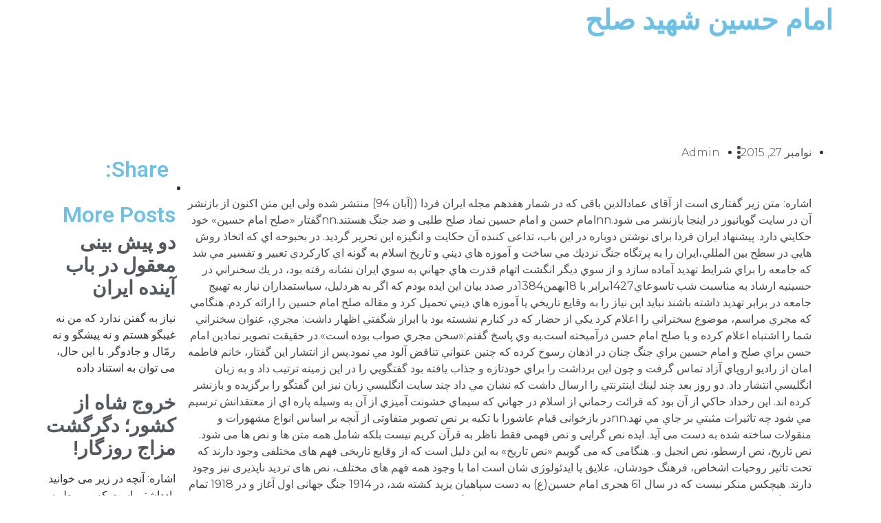

--- FILE ---
content_type: text/html; charset=UTF-8
request_url: https://yousefieshkevari.com/2015/11/%D8%A7%D9%85%D8%A7%D9%85-%D8%AD%D8%B3%DB%8C%D9%86-%D8%B4%D9%87%DB%8C%D8%AF-%D8%B5%D9%84%D8%AD/
body_size: 22807
content:
<!DOCTYPE html>
<html dir="rtl" lang="fa-IR">
<head>
	<meta charset="UTF-8">
		<title>امام حسین شهید صلح &#8211; حسن یوسفی اشکوری</title>
<meta name='robots' content='max-image-preview:large' />
<link rel="alternate" type="application/rss+xml" title="حسن یوسفی اشکوری &raquo; خوراک" href="https://yousefieshkevari.com/feed/" />
<link rel="alternate" type="application/rss+xml" title="حسن یوسفی اشکوری &raquo; خوراک دیدگاه‌ها" href="https://yousefieshkevari.com/comments/feed/" />
<link rel="alternate" type="application/rss+xml" title="حسن یوسفی اشکوری &raquo; امام حسین شهید صلح خوراک دیدگاه‌ها" href="https://yousefieshkevari.com/2015/11/%d8%a7%d9%85%d8%a7%d9%85-%d8%ad%d8%b3%db%8c%d9%86-%d8%b4%d9%87%db%8c%d8%af-%d8%b5%d9%84%d8%ad/feed/" />
<script>
window._wpemojiSettings = {"baseUrl":"https:\/\/s.w.org\/images\/core\/emoji\/14.0.0\/72x72\/","ext":".png","svgUrl":"https:\/\/s.w.org\/images\/core\/emoji\/14.0.0\/svg\/","svgExt":".svg","source":{"concatemoji":"https:\/\/yousefieshkevari.com\/wp-includes\/js\/wp-emoji-release.min.js?ver=6.3.7"}};
/*! This file is auto-generated */
!function(i,n){var o,s,e;function c(e){try{var t={supportTests:e,timestamp:(new Date).valueOf()};sessionStorage.setItem(o,JSON.stringify(t))}catch(e){}}function p(e,t,n){e.clearRect(0,0,e.canvas.width,e.canvas.height),e.fillText(t,0,0);var t=new Uint32Array(e.getImageData(0,0,e.canvas.width,e.canvas.height).data),r=(e.clearRect(0,0,e.canvas.width,e.canvas.height),e.fillText(n,0,0),new Uint32Array(e.getImageData(0,0,e.canvas.width,e.canvas.height).data));return t.every(function(e,t){return e===r[t]})}function u(e,t,n){switch(t){case"flag":return n(e,"\ud83c\udff3\ufe0f\u200d\u26a7\ufe0f","\ud83c\udff3\ufe0f\u200b\u26a7\ufe0f")?!1:!n(e,"\ud83c\uddfa\ud83c\uddf3","\ud83c\uddfa\u200b\ud83c\uddf3")&&!n(e,"\ud83c\udff4\udb40\udc67\udb40\udc62\udb40\udc65\udb40\udc6e\udb40\udc67\udb40\udc7f","\ud83c\udff4\u200b\udb40\udc67\u200b\udb40\udc62\u200b\udb40\udc65\u200b\udb40\udc6e\u200b\udb40\udc67\u200b\udb40\udc7f");case"emoji":return!n(e,"\ud83e\udef1\ud83c\udffb\u200d\ud83e\udef2\ud83c\udfff","\ud83e\udef1\ud83c\udffb\u200b\ud83e\udef2\ud83c\udfff")}return!1}function f(e,t,n){var r="undefined"!=typeof WorkerGlobalScope&&self instanceof WorkerGlobalScope?new OffscreenCanvas(300,150):i.createElement("canvas"),a=r.getContext("2d",{willReadFrequently:!0}),o=(a.textBaseline="top",a.font="600 32px Arial",{});return e.forEach(function(e){o[e]=t(a,e,n)}),o}function t(e){var t=i.createElement("script");t.src=e,t.defer=!0,i.head.appendChild(t)}"undefined"!=typeof Promise&&(o="wpEmojiSettingsSupports",s=["flag","emoji"],n.supports={everything:!0,everythingExceptFlag:!0},e=new Promise(function(e){i.addEventListener("DOMContentLoaded",e,{once:!0})}),new Promise(function(t){var n=function(){try{var e=JSON.parse(sessionStorage.getItem(o));if("object"==typeof e&&"number"==typeof e.timestamp&&(new Date).valueOf()<e.timestamp+604800&&"object"==typeof e.supportTests)return e.supportTests}catch(e){}return null}();if(!n){if("undefined"!=typeof Worker&&"undefined"!=typeof OffscreenCanvas&&"undefined"!=typeof URL&&URL.createObjectURL&&"undefined"!=typeof Blob)try{var e="postMessage("+f.toString()+"("+[JSON.stringify(s),u.toString(),p.toString()].join(",")+"));",r=new Blob([e],{type:"text/javascript"}),a=new Worker(URL.createObjectURL(r),{name:"wpTestEmojiSupports"});return void(a.onmessage=function(e){c(n=e.data),a.terminate(),t(n)})}catch(e){}c(n=f(s,u,p))}t(n)}).then(function(e){for(var t in e)n.supports[t]=e[t],n.supports.everything=n.supports.everything&&n.supports[t],"flag"!==t&&(n.supports.everythingExceptFlag=n.supports.everythingExceptFlag&&n.supports[t]);n.supports.everythingExceptFlag=n.supports.everythingExceptFlag&&!n.supports.flag,n.DOMReady=!1,n.readyCallback=function(){n.DOMReady=!0}}).then(function(){return e}).then(function(){var e;n.supports.everything||(n.readyCallback(),(e=n.source||{}).concatemoji?t(e.concatemoji):e.wpemoji&&e.twemoji&&(t(e.twemoji),t(e.wpemoji)))}))}((window,document),window._wpemojiSettings);
</script>
<style>
img.wp-smiley,
img.emoji {
	display: inline !important;
	border: none !important;
	box-shadow: none !important;
	height: 1em !important;
	width: 1em !important;
	margin: 0 0.07em !important;
	vertical-align: -0.1em !important;
	background: none !important;
	padding: 0 !important;
}
</style>
	<link rel='stylesheet' id='anwp-pg-styles-rtl-css' href='https://yousefieshkevari.com/wp-content/plugins/anwp-post-grid-for-elementor/public/css/styles-rtl.min.css?ver=1.1.0' media='all' />
<link rel='stylesheet' id='wp-block-library-rtl-css' href='https://yousefieshkevari.com/wp-includes/css/dist/block-library/style-rtl.min.css?ver=6.3.7' media='all' />
<style id='classic-theme-styles-inline-css'>
/*! This file is auto-generated */
.wp-block-button__link{color:#fff;background-color:#32373c;border-radius:9999px;box-shadow:none;text-decoration:none;padding:calc(.667em + 2px) calc(1.333em + 2px);font-size:1.125em}.wp-block-file__button{background:#32373c;color:#fff;text-decoration:none}
</style>
<style id='global-styles-inline-css'>
body{--wp--preset--color--black: #000000;--wp--preset--color--cyan-bluish-gray: #abb8c3;--wp--preset--color--white: #ffffff;--wp--preset--color--pale-pink: #f78da7;--wp--preset--color--vivid-red: #cf2e2e;--wp--preset--color--luminous-vivid-orange: #ff6900;--wp--preset--color--luminous-vivid-amber: #fcb900;--wp--preset--color--light-green-cyan: #7bdcb5;--wp--preset--color--vivid-green-cyan: #00d084;--wp--preset--color--pale-cyan-blue: #8ed1fc;--wp--preset--color--vivid-cyan-blue: #0693e3;--wp--preset--color--vivid-purple: #9b51e0;--wp--preset--gradient--vivid-cyan-blue-to-vivid-purple: linear-gradient(135deg,rgba(6,147,227,1) 0%,rgb(155,81,224) 100%);--wp--preset--gradient--light-green-cyan-to-vivid-green-cyan: linear-gradient(135deg,rgb(122,220,180) 0%,rgb(0,208,130) 100%);--wp--preset--gradient--luminous-vivid-amber-to-luminous-vivid-orange: linear-gradient(135deg,rgba(252,185,0,1) 0%,rgba(255,105,0,1) 100%);--wp--preset--gradient--luminous-vivid-orange-to-vivid-red: linear-gradient(135deg,rgba(255,105,0,1) 0%,rgb(207,46,46) 100%);--wp--preset--gradient--very-light-gray-to-cyan-bluish-gray: linear-gradient(135deg,rgb(238,238,238) 0%,rgb(169,184,195) 100%);--wp--preset--gradient--cool-to-warm-spectrum: linear-gradient(135deg,rgb(74,234,220) 0%,rgb(151,120,209) 20%,rgb(207,42,186) 40%,rgb(238,44,130) 60%,rgb(251,105,98) 80%,rgb(254,248,76) 100%);--wp--preset--gradient--blush-light-purple: linear-gradient(135deg,rgb(255,206,236) 0%,rgb(152,150,240) 100%);--wp--preset--gradient--blush-bordeaux: linear-gradient(135deg,rgb(254,205,165) 0%,rgb(254,45,45) 50%,rgb(107,0,62) 100%);--wp--preset--gradient--luminous-dusk: linear-gradient(135deg,rgb(255,203,112) 0%,rgb(199,81,192) 50%,rgb(65,88,208) 100%);--wp--preset--gradient--pale-ocean: linear-gradient(135deg,rgb(255,245,203) 0%,rgb(182,227,212) 50%,rgb(51,167,181) 100%);--wp--preset--gradient--electric-grass: linear-gradient(135deg,rgb(202,248,128) 0%,rgb(113,206,126) 100%);--wp--preset--gradient--midnight: linear-gradient(135deg,rgb(2,3,129) 0%,rgb(40,116,252) 100%);--wp--preset--font-size--small: 13px;--wp--preset--font-size--medium: 20px;--wp--preset--font-size--large: 36px;--wp--preset--font-size--x-large: 42px;--wp--preset--spacing--20: 0.44rem;--wp--preset--spacing--30: 0.67rem;--wp--preset--spacing--40: 1rem;--wp--preset--spacing--50: 1.5rem;--wp--preset--spacing--60: 2.25rem;--wp--preset--spacing--70: 3.38rem;--wp--preset--spacing--80: 5.06rem;--wp--preset--shadow--natural: 6px 6px 9px rgba(0, 0, 0, 0.2);--wp--preset--shadow--deep: 12px 12px 50px rgba(0, 0, 0, 0.4);--wp--preset--shadow--sharp: 6px 6px 0px rgba(0, 0, 0, 0.2);--wp--preset--shadow--outlined: 6px 6px 0px -3px rgba(255, 255, 255, 1), 6px 6px rgba(0, 0, 0, 1);--wp--preset--shadow--crisp: 6px 6px 0px rgba(0, 0, 0, 1);}:where(.is-layout-flex){gap: 0.5em;}:where(.is-layout-grid){gap: 0.5em;}body .is-layout-flow > .alignleft{float: left;margin-inline-start: 0;margin-inline-end: 2em;}body .is-layout-flow > .alignright{float: right;margin-inline-start: 2em;margin-inline-end: 0;}body .is-layout-flow > .aligncenter{margin-left: auto !important;margin-right: auto !important;}body .is-layout-constrained > .alignleft{float: left;margin-inline-start: 0;margin-inline-end: 2em;}body .is-layout-constrained > .alignright{float: right;margin-inline-start: 2em;margin-inline-end: 0;}body .is-layout-constrained > .aligncenter{margin-left: auto !important;margin-right: auto !important;}body .is-layout-constrained > :where(:not(.alignleft):not(.alignright):not(.alignfull)){max-width: var(--wp--style--global--content-size);margin-left: auto !important;margin-right: auto !important;}body .is-layout-constrained > .alignwide{max-width: var(--wp--style--global--wide-size);}body .is-layout-flex{display: flex;}body .is-layout-flex{flex-wrap: wrap;align-items: center;}body .is-layout-flex > *{margin: 0;}body .is-layout-grid{display: grid;}body .is-layout-grid > *{margin: 0;}:where(.wp-block-columns.is-layout-flex){gap: 2em;}:where(.wp-block-columns.is-layout-grid){gap: 2em;}:where(.wp-block-post-template.is-layout-flex){gap: 1.25em;}:where(.wp-block-post-template.is-layout-grid){gap: 1.25em;}.has-black-color{color: var(--wp--preset--color--black) !important;}.has-cyan-bluish-gray-color{color: var(--wp--preset--color--cyan-bluish-gray) !important;}.has-white-color{color: var(--wp--preset--color--white) !important;}.has-pale-pink-color{color: var(--wp--preset--color--pale-pink) !important;}.has-vivid-red-color{color: var(--wp--preset--color--vivid-red) !important;}.has-luminous-vivid-orange-color{color: var(--wp--preset--color--luminous-vivid-orange) !important;}.has-luminous-vivid-amber-color{color: var(--wp--preset--color--luminous-vivid-amber) !important;}.has-light-green-cyan-color{color: var(--wp--preset--color--light-green-cyan) !important;}.has-vivid-green-cyan-color{color: var(--wp--preset--color--vivid-green-cyan) !important;}.has-pale-cyan-blue-color{color: var(--wp--preset--color--pale-cyan-blue) !important;}.has-vivid-cyan-blue-color{color: var(--wp--preset--color--vivid-cyan-blue) !important;}.has-vivid-purple-color{color: var(--wp--preset--color--vivid-purple) !important;}.has-black-background-color{background-color: var(--wp--preset--color--black) !important;}.has-cyan-bluish-gray-background-color{background-color: var(--wp--preset--color--cyan-bluish-gray) !important;}.has-white-background-color{background-color: var(--wp--preset--color--white) !important;}.has-pale-pink-background-color{background-color: var(--wp--preset--color--pale-pink) !important;}.has-vivid-red-background-color{background-color: var(--wp--preset--color--vivid-red) !important;}.has-luminous-vivid-orange-background-color{background-color: var(--wp--preset--color--luminous-vivid-orange) !important;}.has-luminous-vivid-amber-background-color{background-color: var(--wp--preset--color--luminous-vivid-amber) !important;}.has-light-green-cyan-background-color{background-color: var(--wp--preset--color--light-green-cyan) !important;}.has-vivid-green-cyan-background-color{background-color: var(--wp--preset--color--vivid-green-cyan) !important;}.has-pale-cyan-blue-background-color{background-color: var(--wp--preset--color--pale-cyan-blue) !important;}.has-vivid-cyan-blue-background-color{background-color: var(--wp--preset--color--vivid-cyan-blue) !important;}.has-vivid-purple-background-color{background-color: var(--wp--preset--color--vivid-purple) !important;}.has-black-border-color{border-color: var(--wp--preset--color--black) !important;}.has-cyan-bluish-gray-border-color{border-color: var(--wp--preset--color--cyan-bluish-gray) !important;}.has-white-border-color{border-color: var(--wp--preset--color--white) !important;}.has-pale-pink-border-color{border-color: var(--wp--preset--color--pale-pink) !important;}.has-vivid-red-border-color{border-color: var(--wp--preset--color--vivid-red) !important;}.has-luminous-vivid-orange-border-color{border-color: var(--wp--preset--color--luminous-vivid-orange) !important;}.has-luminous-vivid-amber-border-color{border-color: var(--wp--preset--color--luminous-vivid-amber) !important;}.has-light-green-cyan-border-color{border-color: var(--wp--preset--color--light-green-cyan) !important;}.has-vivid-green-cyan-border-color{border-color: var(--wp--preset--color--vivid-green-cyan) !important;}.has-pale-cyan-blue-border-color{border-color: var(--wp--preset--color--pale-cyan-blue) !important;}.has-vivid-cyan-blue-border-color{border-color: var(--wp--preset--color--vivid-cyan-blue) !important;}.has-vivid-purple-border-color{border-color: var(--wp--preset--color--vivid-purple) !important;}.has-vivid-cyan-blue-to-vivid-purple-gradient-background{background: var(--wp--preset--gradient--vivid-cyan-blue-to-vivid-purple) !important;}.has-light-green-cyan-to-vivid-green-cyan-gradient-background{background: var(--wp--preset--gradient--light-green-cyan-to-vivid-green-cyan) !important;}.has-luminous-vivid-amber-to-luminous-vivid-orange-gradient-background{background: var(--wp--preset--gradient--luminous-vivid-amber-to-luminous-vivid-orange) !important;}.has-luminous-vivid-orange-to-vivid-red-gradient-background{background: var(--wp--preset--gradient--luminous-vivid-orange-to-vivid-red) !important;}.has-very-light-gray-to-cyan-bluish-gray-gradient-background{background: var(--wp--preset--gradient--very-light-gray-to-cyan-bluish-gray) !important;}.has-cool-to-warm-spectrum-gradient-background{background: var(--wp--preset--gradient--cool-to-warm-spectrum) !important;}.has-blush-light-purple-gradient-background{background: var(--wp--preset--gradient--blush-light-purple) !important;}.has-blush-bordeaux-gradient-background{background: var(--wp--preset--gradient--blush-bordeaux) !important;}.has-luminous-dusk-gradient-background{background: var(--wp--preset--gradient--luminous-dusk) !important;}.has-pale-ocean-gradient-background{background: var(--wp--preset--gradient--pale-ocean) !important;}.has-electric-grass-gradient-background{background: var(--wp--preset--gradient--electric-grass) !important;}.has-midnight-gradient-background{background: var(--wp--preset--gradient--midnight) !important;}.has-small-font-size{font-size: var(--wp--preset--font-size--small) !important;}.has-medium-font-size{font-size: var(--wp--preset--font-size--medium) !important;}.has-large-font-size{font-size: var(--wp--preset--font-size--large) !important;}.has-x-large-font-size{font-size: var(--wp--preset--font-size--x-large) !important;}
.wp-block-navigation a:where(:not(.wp-element-button)){color: inherit;}
:where(.wp-block-post-template.is-layout-flex){gap: 1.25em;}:where(.wp-block-post-template.is-layout-grid){gap: 1.25em;}
:where(.wp-block-columns.is-layout-flex){gap: 2em;}:where(.wp-block-columns.is-layout-grid){gap: 2em;}
.wp-block-pullquote{font-size: 1.5em;line-height: 1.6;}
</style>
<link rel='stylesheet' id='hello-elementor-css' href='https://yousefieshkevari.com/wp-content/themes/hello-elementor/style.min.css?ver=2.8.1' media='all' />
<link rel='stylesheet' id='hello-elementor-theme-style-css' href='https://yousefieshkevari.com/wp-content/themes/hello-elementor/theme.min.css?ver=2.8.1' media='all' />
<link rel='stylesheet' id='elementor-frontend-css' href='https://yousefieshkevari.com/wp-content/plugins/elementor/assets/css/frontend-lite-rtl.min.css?ver=3.12.2' media='all' />
<link rel='stylesheet' id='elementor-post-8715-css' href='https://yousefieshkevari.com/wp-content/uploads/elementor/css/post-8715.css?ver=1684786286' media='all' />
<link rel='stylesheet' id='elementor-lazyload-css' href='https://yousefieshkevari.com/wp-content/plugins/elementor/assets/css/modules/lazyload/frontend.min.css?ver=3.12.2' media='all' />
<link rel='stylesheet' id='swiper-css' href='https://yousefieshkevari.com/wp-content/plugins/elementor/assets/lib/swiper/v8/css/swiper.min.css?ver=8.4.5' media='all' />
<link rel='stylesheet' id='elementor-pro-css' href='https://yousefieshkevari.com/wp-content/plugins/elementor-pro/assets/css/frontend-lite-rtl.min.css?ver=3.12.3' media='all' />
<link rel='stylesheet' id='elementor-global-css' href='https://yousefieshkevari.com/wp-content/uploads/elementor/css/global.css?ver=1683459335' media='all' />
<link rel='stylesheet' id='elementor-post-108145-css' href='https://yousefieshkevari.com/wp-content/uploads/elementor/css/post-108145.css?ver=1697795927' media='all' />
<link rel='stylesheet' id='elementor-post-108170-css' href='https://yousefieshkevari.com/wp-content/uploads/elementor/css/post-108170.css?ver=1683493755' media='all' />
<link rel='stylesheet' id='elementor-icons-ekiticons-css' href='https://yousefieshkevari.com/wp-content/plugins/elementskit-lite/modules/elementskit-icon-pack/assets/css/ekiticons.css?ver=2.8.8' media='all' />
<link rel='stylesheet' id='ekit-widget-styles-css' href='https://yousefieshkevari.com/wp-content/plugins/elementskit-lite/widgets/init/assets/css/widget-styles.css?ver=2.8.8' media='all' />
<link rel='stylesheet' id='ekit-responsive-css' href='https://yousefieshkevari.com/wp-content/plugins/elementskit-lite/widgets/init/assets/css/responsive.css?ver=2.8.8' media='all' />
<link rel='stylesheet' id='elementskit-rtl-css' href='https://yousefieshkevari.com/wp-content/plugins/elementskit-lite/widgets/init/assets/css/rtl.css?ver=2.8.8' media='all' />
<link rel='stylesheet' id='google-fonts-1-css' href='https://fonts.googleapis.com/css?family=Roboto%3A100%2C100italic%2C200%2C200italic%2C300%2C300italic%2C400%2C400italic%2C500%2C500italic%2C600%2C600italic%2C700%2C700italic%2C800%2C800italic%2C900%2C900italic%7CRoboto+Slab%3A100%2C100italic%2C200%2C200italic%2C300%2C300italic%2C400%2C400italic%2C500%2C500italic%2C600%2C600italic%2C700%2C700italic%2C800%2C800italic%2C900%2C900italic%7CMerriweather%3A100%2C100italic%2C200%2C200italic%2C300%2C300italic%2C400%2C400italic%2C500%2C500italic%2C600%2C600italic%2C700%2C700italic%2C800%2C800italic%2C900%2C900italic%7CMontserrat%3A100%2C100italic%2C200%2C200italic%2C300%2C300italic%2C400%2C400italic%2C500%2C500italic%2C600%2C600italic%2C700%2C700italic%2C800%2C800italic%2C900%2C900italic&#038;display=swap&#038;ver=6.3.7' media='all' />
<link rel="preconnect" href="https://fonts.gstatic.com/" crossorigin><script src='https://yousefieshkevari.com/wp-includes/js/jquery/jquery.min.js?ver=3.7.0' id='jquery-core-js'></script>
<script src='https://yousefieshkevari.com/wp-includes/js/jquery/jquery-migrate.min.js?ver=3.4.1' id='jquery-migrate-js'></script>
<link rel="https://api.w.org/" href="https://yousefieshkevari.com/wp-json/" /><link rel="alternate" type="application/json" href="https://yousefieshkevari.com/wp-json/wp/v2/posts/1662" /><link rel="EditURI" type="application/rsd+xml" title="RSD" href="https://yousefieshkevari.com/xmlrpc.php?rsd" />
<meta name="generator" content="WordPress 6.3.7" />
<link rel="canonical" href="https://yousefieshkevari.com/2015/11/%d8%a7%d9%85%d8%a7%d9%85-%d8%ad%d8%b3%db%8c%d9%86-%d8%b4%d9%87%db%8c%d8%af-%d8%b5%d9%84%d8%ad/" />
<link rel='shortlink' href='https://yousefieshkevari.com/?p=1662' />
<link rel="alternate" type="application/json+oembed" href="https://yousefieshkevari.com/wp-json/oembed/1.0/embed?url=https%3A%2F%2Fyousefieshkevari.com%2F2015%2F11%2F%25d8%25a7%25d9%2585%25d8%25a7%25d9%2585-%25d8%25ad%25d8%25b3%25db%258c%25d9%2586-%25d8%25b4%25d9%2587%25db%258c%25d8%25af-%25d8%25b5%25d9%2584%25d8%25ad%2F" />
<link rel="alternate" type="text/xml+oembed" href="https://yousefieshkevari.com/wp-json/oembed/1.0/embed?url=https%3A%2F%2Fyousefieshkevari.com%2F2015%2F11%2F%25d8%25a7%25d9%2585%25d8%25a7%25d9%2585-%25d8%25ad%25d8%25b3%25db%258c%25d9%2586-%25d8%25b4%25d9%2587%25db%258c%25d8%25af-%25d8%25b5%25d9%2584%25d8%25ad%2F&#038;format=xml" />
<meta name="generator" content="Elementor 3.12.2; features: e_dom_optimization, e_optimized_assets_loading, e_optimized_css_loading, e_font_icon_svg, a11y_improvements, additional_custom_breakpoints; settings: css_print_method-external, google_font-enabled, font_display-swap">
	<meta name="viewport" content="width=device-width, initial-scale=1.0, viewport-fit=cover" /></head>
<body class="rtl post-template-default single single-post postid-1662 single-format-standard theme--hello-elementor e-lazyload elementor-default elementor-template-canvas elementor-kit-8715 elementor-page-108170">
			<div data-elementor-type="single-post" data-elementor-id="108170" class="elementor elementor-108170 elementor-location-single post-1662 post type-post status-publish format-standard hentry category-uncategorized">
						<div class="elementor-element elementor-element-5af8a135 e-con-boxed e-con" data-id="5af8a135" data-element_type="container" data-settings="{&quot;background_background&quot;:&quot;classic&quot;,&quot;content_width&quot;:&quot;boxed&quot;}">
					<div class="e-con-inner">
				<div class="elementor-element elementor-element-1d578100 elementor-widget elementor-widget-theme-post-title elementor-page-title elementor-widget-heading" data-id="1d578100" data-element_type="widget" data-widget_type="theme-post-title.default">
				<div class="elementor-widget-container">
			<style>/*! elementor - v3.12.2 - 23-04-2023 */
.elementor-heading-title{padding:0;margin:0;line-height:1}.elementor-widget-heading .elementor-heading-title[class*=elementor-size-]>a{color:inherit;font-size:inherit;line-height:inherit}.elementor-widget-heading .elementor-heading-title.elementor-size-small{font-size:15px}.elementor-widget-heading .elementor-heading-title.elementor-size-medium{font-size:19px}.elementor-widget-heading .elementor-heading-title.elementor-size-large{font-size:29px}.elementor-widget-heading .elementor-heading-title.elementor-size-xl{font-size:39px}.elementor-widget-heading .elementor-heading-title.elementor-size-xxl{font-size:59px}</style><h1 class="elementor-heading-title elementor-size-default">امام حسین شهید صلح</h1>		</div>
				</div>
					</div>
				</div>
		<div class="elementor-element elementor-element-17a68545 e-con-boxed e-con" data-id="17a68545" data-element_type="container" data-settings="{&quot;content_width&quot;:&quot;boxed&quot;}">
					<div class="e-con-inner">
		<div class="elementor-element elementor-element-5a33d7a7 e-con-full e-con" data-id="5a33d7a7" data-element_type="container" data-settings="{&quot;content_width&quot;:&quot;full&quot;}">
				<div class="elementor-element elementor-element-7d31a152 elementor-align-left elementor-widget elementor-widget-post-info" data-id="7d31a152" data-element_type="widget" data-widget_type="post-info.default">
				<div class="elementor-widget-container">
			<link rel="stylesheet" href="http://yousefieshkevari.com/wp-content/plugins/elementor/assets/css/widget-icon-list-rtl.min.css"><link rel="stylesheet" href="http://yousefieshkevari.com/wp-content/plugins/elementor-pro/assets/css/widget-theme-elements-rtl.min.css">		<ul class="elementor-inline-items elementor-icon-list-items elementor-post-info">
								<li class="elementor-icon-list-item elementor-repeater-item-fde9fb9 elementor-inline-item" itemprop="datePublished">
						<a href="https://yousefieshkevari.com/2015/11/27/">
														<span class="elementor-icon-list-text elementor-post-info__item elementor-post-info__item--type-date">
										نوامبر 27, 2015					</span>
									</a>
				</li>
				<li class="elementor-icon-list-item elementor-repeater-item-f7bd4a7 elementor-inline-item" itemprop="author">
						<a href="https://yousefieshkevari.com/author/admin/">
														<span class="elementor-icon-list-text elementor-post-info__item elementor-post-info__item--type-author">
										admin					</span>
									</a>
				</li>
				</ul>
				</div>
				</div>
				<div class="elementor-element elementor-element-1980021e elementor-widget elementor-widget-theme-post-content" data-id="1980021e" data-element_type="widget" data-widget_type="theme-post-content.default">
				<div class="elementor-widget-container">
			<p>اشاره: متن زیر گفتاری است از آقای عمادالدین باقی که در شمار هفدهم مجله ایران فردا ((آبان 94) منتشر شده ولی این متن اکنون از بازنشر آن در سایت گویانیوز در اینجا بازنشر می شود.nnامام حسن و امام حسین نماد صلح طلبی و ضد جنگ هستند.nnگفتار «صلح امام حسین» خود حكايتي دارد. پیشنهاد ایران فردا برای نوشتن دوباره در این باب، تداعی کننده آن حکایت و انگیزه این تحریر گردید. در بحبوحه اي كه اتخاذ روش هايي در سطح بين المللي،ايران را به پرتگاه جنگ نزديك مي ساخت و آموزه هاي ديني و تاريخ اسلام به گونه اي كاركردي تعبير و تفسير مي شد كه جامعه را براي شرايط تهديد آماده سازد و از سوي ديگر انگشت اتهام قدرت هاي جهاني به سوي ايران نشانه رفته بود، در يك سخنراني در حسينيه ارشاد به مناسبت شب تاسوعاي1427برابر با 18بهمن1384در صدد بيان اين ايده بودم كه اگر به هردليل، سياستمداران نياز به تهييج جامعه در برابر تهديد داشته باشند نبايد اين نياز را به وقايع تاريخي يا آموزه هاي ديني تحميل كرد و مقاله صلح امام حسين را ارائه كردم. هنگامي كه مجري مراسم، موضوع سخنراني را اعلام كرد يكي از حضار كه در كنارم نشسته بود با ابراز شگفتي اظهار داشت: مجري، عنوان سخنراني شما را اشتباه اعلام كرده و با صلح امام حسن درآميخته است.به وي پاسخ گفتم:«سخن مجري صواب بوده است».در حقيقت تصوير نمادين امام حسن براي صلح و امام حسين براي جنگ چنان در اذهان رسوخ كرده كه چنين عنواني تناقض آلود مي نمود.پس از انتشار اين گفتار، خانم فاطمه امان از راديو اروپاي آزاد تماس گرفت و چون اين برداشت را براي خودتازه و جذاب يافته بود گفتگويي را در اين زمينه ترتيب داد و به زبان انگليسي انتشار داد. دو روز بعد چند لينك اينترنتي را ارسال داشت كه نشان مي داد چند سايت انگليسي زبان نيز اين گفتگو را برگزيده و بازنشر کرده اند. اين رخداد حاكي از آن بود كه قرائت رحماني از اسلام در جهاني كه سيماي خشونت آميزي از آن به وسيله پاره اي از معتقدانش ترسيم مي شود چه تاثيرات مثبتي بر جاي مي نهد.nnدر بازخوانی قیام عاشورا با تکیه بر نص تصویر متفاوتی از آنچه بر اساس انواع مشهورات و منقولات ساخته شده به دست می آید. ایده نص گرایی و نص فهمی فقط ناظر به قرآن کریم نیست بلکه شامل همه متن ها و نص ها می شود. نص تاریخ، نص ارسطو، نص انجیل و.. هنگامی که می گوییم «نص تاریخ» به این دلیل است که از وقایع تاریخی فهم های مختلفی وجود دارند که تحت تاثیر روحیات اشخاص، فرهنگ خودشان، علایق یا ایدئولوژی شان است اما با وجود همه فهم های مختلف، نص های تردید ناپذیری نیز وجود دارند. هیچکس منکر نیست که در سال 61 هجری امام حسین(ع) به دست سپاهیان یزید کشته شد، در 1914 جنگ جهانی اول آغاز و در 1918 تمام شد، جنگ جهانی دوم، از ۱۹۳۹ تا ۱۹۴۵ بود. انقلاب اسلامی در بهمن 1357 پیروز گردید و&#8230;. ما باید برای فهم حادثه عاشورا به دو اصل اتکاء کنیم. یکم اینکه شایعات را کنار گذاشته و قطعیات را اخذ کنیم و توجه داشته باشیم که در گزاره های تاریخی به ویژه هنگامی که زمان زیادی سپری می شود اخبار زیادی راه یافته است و از ماجرای قیام امام حسین نیز اطلاعات بسیار اندکی در دست داریم و همین مقدار اطلاعات نیز با شایعات و روایات متعارض درآمیخته است و آنچه می توان به عنوان اخبار قطعی تلقی کرد و دلیلی بر رد آن نداریم «نص واقعه» محسوب می شوند.nnدوم اینکه به نص اتکا کنیم زیرا قیام امام حسین هم دستخوش فهم های مختلف است. پاره ای از اهل سنت بسته به وجوب اطاعت اولی الامر، قیام امام حسین را مصداق بغی قلمداد کرده اند،عرفا می گویند شهادت حسین(ع) را باید جشن گرفت چون او به خدا پیوسته است اما چون شیعه همواره در اقلیت بوده است و برای مبارزه نیاز به پشتوانه مذهبی داشته است قرائتی که از عاشورا داده است متناسب با نیاز جامعه شیعیان بوده است. در میان اهل تشیع نیز، جمعی هدف قیام را تشکیل حکومت می دانند و جمعی هدف را به شهادت رسیدن، از اینرو امام حسین مظهر جنگ شد حال آنکه امام حسن مظهر صلح اما خواهیم دید که هر دو به قواعد عقلانی عمل کرده اند.nnصلح امام حسينnورودnnدر دو روز اخير برخي از دوستانم موضوع و عنوان سخنرانيام را جويا شدند. هنگامي كه پاسخ گفتم «صلح امام حسين» نخست گمان ميكردند كه مرتكب اشتباه گفتاري شدهام و ميپرسيدند صلح امام حسن چه ربطي به عاشورا دارد. هنگامي كه تصريح ميكردم درست شنيدهايد و مقصود من همان صلح امام حسين است متعجبانه با آن برخورد ميكردند.nnبه شخص ديگري گفتم در روايت درباره امامان آمده است «كلهم نور واحد» و من ميخواهم ديواري كه ميان امام حسن و امام حسين كشيده شده كه گويي يكي مرد جنگ و رزم است و يكي مرد سازش فرو بريزم. او پاسخ داد اين ديوار را خودمان كشيدهايم و خود بايد فرو بريزيم وافزودگمان دارم كه اين خطا كار آخوندها نبود كار روشنفكران بود و بعدها روحانيون از اين اشتباه پيروي و استفاده كردند.nnضرورت زمانه يك نوع تفسير از حادثه عاشورا را به روشنفكران ديندار تحميل كرده و آنها را در يك برش از قيام امام حسين مستغرق ميساخت در حاليكه همان زمان يعني بيش از سيسال پيش روحانيوني مانند آيتالله صالحي نجفآبادي بودند كه سخناني را ميگفتند كه ما امروز ميگوييم و بسياري از مخالفان كتاب ايشان به نام «شهيد جاويد» نيز از موضع محافظهكارانه آن را نقد ميكردند زيرا آيت الله صالحي از انگيزه امام حسين براي تشكيل حكومت اسلامي سخن گفته بود و اكثر روحانيون و منتقدان آن كتاب حتي اين انگيزه را هم نفي ميكردند.nnمسئلهnnنگرش هرمنوتيكي (آيين تاويل و تفسير) يعني متن، مولف و مفسر را جداگانه ديدن. متن ميتواند يك حادثه، يك كتاب، يك فيلم يا پديده باشد و مقولهاي است مستقل از مولف و پديد آورنده و مستقل از مفسر. براي مثال يك حادثه و نزاعي كه در خيابان رخ ميدهد، متن و حادثهاي واحد است اما ممكن است ادارك شاهدان و ناظران صحنه متفاوت وچندگانه باشد و هركدام به نحوي آن را روايت كنند و حتي به تعداد آنان مفسر وجود داشته باشد. ممكن است براي هر يك از ناظران زاويهاي و لحظهاي از حادثه برجستهتر بوده و يا تحت تاثير عوامل عاطفي يا فكري و ذهني متفاوت، برداشت ديگرگوني از آن يافته باشند. نميتوان مفسران را محكوم كرد كه آنگونه كه ما ميپنداريم حادثه يا متن را بفهمند. اما در اين نگاه هرمنوتيكي كه به هر يك از مقوله هاي سه گانه«متن»، «مولف» و «مفسر» جداگانه اصالت و استقلال داده ميشود ممكن است به مرور زمان خود متن يا اصل موضوع، اصالت خويش را از دست بدهد و تفسير مفسر جايگزين آن گردد. شبيه اين رخداد را در تفسير عاشورا و قيام امام حسين نيز ميتوان مشاهده كرد.nگمان ميكنم امروزه ديگر اين يك فرض مسلم و متواتر و محرز شده است كه امام حسين پيكارجو و قهرمان يك جنگ شناخته ميشود و حتي با وجود آنكه او در اين جنگ به شهادت رسيد اما نه مغلوب كه پيروز نبرد شناخته شده است. ادبيات موضوع را كه مرور ميكنيد هر تفاوت و اختلافي ميان مفسران باشد اما در يك چيز اتفاق نظر دارند و آن سلحشوري و جنگاوري و شهادت طلبي امام حسين است با اين تفاوت كه در تفسير برخي،امام حسين مجبور به انتخاب شهادت شد و در نظر برخي ديگر او اساسا به قصد شهادت به سوي كوفه عزيمت كرد. امروزه امام حسن و امام حسين مصداق و نماد دو استراتژي شناخته شدهاند. هر جا سخن از صلح و صلحطلبي برود نماد آن امام حسن است و هر جا سخن از رزم و سلحشوري و حماسه آفريني و شهادت رود نماد آن امام حسين است. كتابها و مقالات بيشماري درباره صلح امام حسن تحرير شدهاند. من ميخواهم به جاي «جنگ امام حسين» و «صلح امام حسن» از صلح امام حسين سخن بگويم. امام حسين مرد صلح بود نه اينكه مرد جنگ نبود بلكه مهمترين و مقدمترين ويژگي او صلحطلبياش بود نه جنگجويي.nnمشكل اينجاست كه ابتدا تاريخ را تفسير و تحريف دلبخواهانه ميكنند و سپس از امام حسين نمادي ميسازند و آنگاه بر مبناي آن به ترسيم استراتژي شيعه يا استراتژي سياسي ميپردازند. گفتارهاي فراواني در باب عبرتهاي سياسي عاشورا در منبرها و خطبهها و جرايد و كتب انتشار ميدهند و بر اين مبنا جنگي سامان ميگيرد و جنگاوران،پشتيباني ايدئولوژيك ميشوند حال آنكه اصل اين تفسير محل مناقشه است.nnشرح واقعهnnامام حسين محبوبيت مردمي داشت بگونهاي كه يزيد ميگفت: «حسين احب الناس الي الناس» با اين حال حسين بن علي آغازگر جنگ نبود. جباريت حكومت يزيد بود كه اين تراژدي را در تاريخ آفريد. يزيد پس از فوت پدرش امام را ملزم به بيعت كرد. او يا بايد بيعت ميكرد يا كشته ميشد و اين شروع ماجرا بود زيرا نفس عدم بيعت شخصيت مشروع و محبوبي چون حسين براي بياعتبار كردن حكومت ظلم كافي بود و نيازي به جدال و خونريزي نداشت. امام چون زير بار اجبار يزيد نميرفت به ناگزير از مدينه به مكه هجرت كرد كه حرم امن الهي بود و جنگ و خونريزي در آن حرام است. در مكه نيز دست از سر امام برنداشتند و شرايطي ايجاد كردند كه امام خود گفته است «بارالها ما عترت پيغمبر تو محمد هستيم. ما را از حرم جدمان بيرون كردند». چنان تنگنايي پديد آوردند كه امام اعمال حج را نيز ناتمام گذاشت و قصد سفر كرد. در همين اثناء دعوتنامههاي مردم كوفه رسيد و امام وارد مرحله تازهاي شد زيرا مبارزه با ظلم يك تكليف است اما هر تكليفي مشروط به استطاعت و قدرت است.nnامام به درخواست مردم كوفه عزيمت كرد، برآورد نيرو و امكانات را به دقت انجام داد و مسلم بن عقيل را براي همين منظور ماموريت داد. در ابتدا تمام عوامل پيروزي فراهم بود اما اوضاع بعدا مقلوبه شد. نكته مهم اين است كه مسلم هم سفير بيعت بود هم سفير مشورت. امام حسين با وجود آن كه از سوي مردم دعوت شده بود با بزرگان قوم نيز مشورت كرد. در حاليكه او و يارانش در راه كوفه بودند خبر شهادت مسلم و هاني به آنها رسيد. امام باز هم در بيابان با ياران خويش در مورد ادامه راه مشورت كرد. بنابراين نميتوان با نخبگان و بزرگان قوم و ياران و آنانكه بايد هزينه جنگ را بپردازند (اعم از آنكه موافق يا مخالف باشند) مشورت نكرد و تصميم به ادامه را هيگرفت كه ممكن است به جنگ منجر شود.nnاز هنگامي كه امام با لشكر حر برخورد كرد مشي صلحجويانه خويش را اعلام داشت. با وجود آنكه هنوز هيچ برخورد نظامي و محاصرهاي اتفاق نيفتاده بود امام حسين پيش از نماز ظهر براي لشكر دشمن سخنراني كرد و گفت من به دلخواه خود به سوي كوفه نيامدهام و به خاطر درخواست مردم كوفه به سوي آن حركت كردم. اگر با من پيمان ميبنديد به كوفه ميآيم و اگر از پذيرفتن من منصرف شدهايد به همان محلي كه از آن جا آمدهام بازميگردم. پس از نماز عصر دوباره سخنراني كرد و شبيه همان مطالب را تكرار كرد. نماز عصر كه پايان گرفت امام دستور بازگشت داد و كاروان به سوي حجاز حركت كرد اما حٌر دستور جلوگيري از ادامه حركت امام را داد. حر، به خاطر همين خطاي خويش بود كه خود را مقصر ميدانست و به ياران امام پيوست و شهيد شد. همین که حر توبه کرده است خود بهترین سند مذاکره و تلاش برای صلح است.nnدر اينجا امام تصميم به بازگشت ميگيرد اما ممانعت ميكنند. پس از آن عمر بن سعد با لشگر خود ميآيد. امام به او نيز ميگويد اگر از پذيرش من اكراه داريد باز ميگردم.nnتا اينجا سه بار امام گفته است كه اگر او را آزاد بگذارند ميخواهد به حجاز بازگردد. بار چهارم در روز عاشورا امام خطاب به لشكر دشمن كه از اهالي كوفه تشكيل شده بود گفت:اي مردم من به دعوت شما آمدهام و اگر مرا نميپذيريد رهايم كنيد تا مامن و پناهي براي خود در گوشهاي از زمين پيدا كنم. در مجموع 5 يا 6 بار امام پيشنهاد صلح و بازگشت و جلوگيري از جنگ را داد. هر بار، پيشنهاد مذاكره براي جلوگيري از جنگ را امام مطرح كرد. به پيشنهاد امام بود كه چند جلسه محرمانه با ابن سعد تشكيل گرديد. مذاكرات نتيجه داد و عبيدالله بن زياد نوشت كه معتقد است حسين بن علي را آزاد بگذارند هر جا ميخواهد برود اما شمر بن ذيالجوشن او را منصرف كرد.nnچرا امام كرارا خواستار مذاكره و بازگشت بود؟ چرا صلح را ترجيح ميداد؟ زيرا تا هنگامي كه امكان صلح و اجتناب از جنگ وجود دارد كسي كه از آن اجتناب نكند مسئول تمام خونهايي است كه ريخته ميشود.nnروز عاشورا ،هنگامي كه ماموري به امام ميگويد تسليم حكم ابن زياد شود امام پاسخ ميدهد تو برادر همان كسي هستي كه به مسلم بن عقيل امان نامه داد ولي ابن زياد او را به قتل رساند. شما ميخواهيد مرا به دست خودم ذليل كنيد يعني نزد ابن زياد ببريد تا مانند مسلم مرا بكشد. امام بخاطر اطمينان به ذلت و كشتهشدن، حاضر به تسليم شدن نگرديد زيرا خداوند به هيچكس اجازه پذيرش ذلت را نداده است.nnدرخشش قيام امام حسين و جاودانگي آن به پاكي بينظير آن است. وقتي در كوفه،خفقان و سركوب اوج گرفت و شرايط دگرگون شد و امكان پيروزي امام منتفي گرديد با ترور عبيدالله زياد ميتوانست همه چيز تغيير كند و امام حسين پيروز شود. برخي هواداران و مسلمبنعقيل با عوامل نفوذي كه داشتند به سادگي ميتوانستند ابن زياد حاكم عراق را ترور كنند و مسير تاريخ دگرگون شود اما مسلم كه تفكر امام را ميشناخت با ترور يك حاكم سفاك حتي در بدترين شرايط مخالفت كرد لذا حركت حسين هم ضد جنگ است هم ضد ترور.nnامام خشونت عليه هيچكس حتي عليه دشمن خويش را تا حد ممكن روا نميدانست چه رسد به خشونت نسبت به دوستان خويش. شب عاشورا امام يارانش را گرد آورد و خطبهاي ايراد كرد و به ياران خويش گفت من اصحابي بهتر از شما سراغ ندارم و از آنان خواست هنگامي كه تاريكي شب فرا ميرسد هر كس ميخواهد از تاريكي استفاده كند و كاروان را ترك گويد و جان به سلامت برد.nnملاحظه ميكنيد كه اگر قطعهاي از متن حذف شود يا در تبيين و تفسير متن به حاشيه رانده شود چه رخ ميدهد؟ براي نشان دادن اينكه امام حسين صلحجو بود من هيچ سخني بر متن نيفزوده ام و حادثه تازهاي كشف نكرده ام. همان دلايلي كه تاكنون براي تبديل امام حسين به نماد رزمندگي به كار ميرفت را مورد استفاده قرار دادم و تنها &#8220;نگاه&#8221; تغيير كرده است. با تغيير نگاه به يك متن و حادثه كه قرنهاست ميشنويم تفسير هم تغيير ميكند.nnامام حسين نماد صلح بود، امام حسين مظهر صلحجويي بود، صلحجويي كه در برابر تهاجم و تجاوز تسليم نشد و قهرمانانه نبرد كرد.nnنتيجه: حركت امام حسين اولا يك جهاد دفاعي يا به قول آيت الله صالحي نجفآبادي يك مقاومت بود، ثانيا حركتي كاملا عقلاني بود. امام حسين بهترين نمونه است كه ميتوان از او به مثابه نماد نهضت ضد جنگ ياد كرد. اگر در جهان امروز بخواهيم الگويي براي يك نهاد يا جنبش ضد جنگ ارايه كنيم امام حسين تمام شرايط آن را دارد.nnاو از جنگيدن استنكاف ميكرد و به انحاء گوناگون كوشيد مانع از آن شود. كساني كه بر طبل جنگ ميكوبند به اين صحنهها بنگرند كه امام وقتي وقوع جنگ را محتوم ديد چشمان خويش را بست تا هر كس ميخواهد آنجا را ترك كند اين رفتار به چه معناست؟nnآنانكه مديريت لشكري يا كشوري را دارند حق ندارند به جاي ديگران تصميم بگيرند. آنان محق نيستند و اجازه ندارند سياست و تدبيري را پيشه كنند كه كشوري را به سوي جنگ يا حتي انزوا سوق دهند زيرا اگر جنگي و تحريمي به وقوع بپيوندد اين مردم هستند كه تاوان آن و هزينههاي گرانش را ميپردازند بدون اينكه خود در اتخاذ تصميم به جنگ نقشي داشته باشند يا از رخدادهاي پشت پردهاي كه منجر به وقوع جنگ شده است، آگاهي داشته باشند. تنها در صورتي كه محدوديت و كنترل خبري نباشد و محرمانه بودن بهانهاي نشود كه مردم و رسانهها از بسياري از حقايق پشت پرده ناآگاه بمانند و رايگيري آزادانهاي براي مبادرت به جنگ يا عدم جنگ صورت گيرد شايد بتوان ـ آنهم شايد بتوان ـ پذيرفت كه مردم خود در بروز اين جنگ صاحب نقش و تصميم بودهاند. حتي ممكن است برخي كشورهاي غربي هم چنين عمل نكنند اما الگوي ما بايد برتر از آنها باشد. زيبايي و اوج انساني حركت امام حسين را در همين صحنه ميتوان مشاهده كرد كه او نميخواهد در جايي كه جنگي قرار است رخ دهد ديگران ملزم و مجبور و مكلف به ماندن و جنگيدن و كشته شدن باشند حتي اگر پيشواي آنها امام معصوم و فرزند رسول خدا باشد.nnنكته ديگر اينكه حتي اگر امام حسين قصد جنگيدن داشت اما عقلانيت با شكوه حركت او اينجاست كه اصل موازنه قوا را ميفهمد و بدان عميقا پايبند است. اين همان كاري است كه امام حسن نيز انجام داد. وجه مشترك حركت اين دو برادر كه به حق هر دو حسن نام گرفتهاند همين درك موازنه قوا است. آنها در جايي كه برابري قوا وجود ندارد جنگ را عقلاني و انساني نميدانند و حتي الهي و خدا پسندانه نيز نميشناسند و اگر الهي و مقدس ميدانستند بدان مكلف بودند. اساسا نميتواند جنگي عقلاني و انساني نباشد اما الهي و مقدس باشد. من در اينجا و فعلا رويكرد جامعه شناسانه به مسئله ندارم زيرا از نظر جامعهشناس اساسا جنگ مقدس و نامقدس نداريم. جنگ يك پديده اجتماعي است.nnما چگونه ميتوانيم و حق داريم در جهاني كه هيچ موازنه قوايي وجود ندارد و صرفنظر از اينكه چه كسي در اين چالش درست يا نادرست ميگويد اغلب قدرتها و دولتهاي جهان و حتي بسياري از دوستان و متحدان ما با رفتارمان مخالفند بر طبل جدال بكوبيم؟ اگر الگوي ما امام حسن و امام حسين(ع) باشند ما چگونه ميتوانيم با اين نابرابري وارد كارزار شويم و رجز بخوانيم و حتي شگفتتر از آن دوستان را نيز از خود برانيم و جهان را بيشتر عليه خويش بسيج كنيم و نابرابري را عليه خويش افزون كنيم؟ كجاي اين كار با الگو و روش و عقلانيت حركت امام حسين همخواني دارد؟nnآنچه حسين را جاودانه كرد چه بود؟ نهضت ضد جنگ و الگوي ضد جنگ و انجمن ضد جنگ به معناي زبوني و تسليم طلبي نيست به اين معناست كه ما آغازگر جنگ نيستيم، ما با جنگ فينفسه و با ‎آغاز جنگ مخالفيم، نميتوان انسان را خليفه خدا بر روي زمين دانست و كرامت ذاتي انسان را باور داشت و پذيرفت كه جان او به آساني پايمال شود. سخن پرچمداران حقوق بشر با دولتها و قدرتهاي غربي نيز همين است كه شما چگونه ميتوانيد از كرامت ذاتي انسان و حقوق بشر سخن بگوييد و حتي با اعدام بخاطر اينكه حق حيات را از انسان سلب ميكند مخالف اما با جنگ موافق باشيد؟ ما و شما ميگوييم حتي حق حيات را از شروران و مجرمان نبايد سلب كرد، آنها را بايد مجازات كرد اما نه با مرگ. ما و شما ميگوييم كه نبايد اجازه داد انسان براي جان انسان تصميم بگيرد و اگر از منظري ديني هم بنگريم جاني كه امانت خداست و متعلق به اوست فقط او حق دارد سلب كند و حتي در قصاص نفس كه فردي از روي غرض و سوء نيت مرتكب قتل انسان بيگناهي شده است خداوند توصيه ميكند حتي در اين مورد كه حق با شماست اگر عفو كنيد بهتر است. با اين حال چگونه دولتهاي مدافع حقوق بشر در غرب با اعدام يك نفر مخالفند اما به جنگي نظامي يا اقتصادي وارد ميشوند كه در آن فوج فوج ، انسان كشته ميشود؟nnمفهوم مخالفت با جنگ چيست؟ اگر امام حسن و امام حسين نماد صلح و ضد جنگ هستند به معناي سستي و تسليم و ذلتپذيري نيست به اين معنا است كه اولا آغازگر جنگ نيستند ثانيا با جنگ به صورت ذاتي و ماهوي مخالفند، ثالثا با تمام توان ميكوشند از آن پيشگيري كنند چنانكه امام حسين عمل كرد؛ اما اگر عليرغم همه اينها در محاصره و تحميل جنگ قرار گرفتند تسليم و ذلت را نميپذيرند و چنان شورانگيز و قهرمانانه و شهادت طلبانه ميرزمند كه تاريخ را تحت تاثير خويش قرار ميدهند.nnعظمت امام حسين به اين نيست كه يك رزمنده در پيكاري نابرابر به شهادت رسيده است، عظمت او به تجلي شكوهمند انسانگرايي و عقلانيت در نبرد اوست. به اين است كه او به عنوان يك انسان صلحطلب به شهادت رسيد. مفهوم «حسين مظلوم» كه در ادبيات عاشورا به وفور به كار رفته همين است. ما با جنگ مخالفيم و با تمام توان بايد از آن پيشگيري كنيم اما اگر مورد تهاجم و تجاوز قرار گرفتيم رزمندهترين خواهيم بود زيرا در تهاجم و تجاوز و ذلت نيز كرامت انسان، در معرض پايمال شدن است و بايد با جنگ جلوي آن را گرفت و حتي در خلال چنين جنگي نيز اصول و قواعد انساني را نبايد زير پا گذاريم چنانكه در قرآن كريم و در سنت رسول خدا آمدهاست:nnاگر جنگي روي داد اسيران را نكشيد، مردگان را مثله نكنيد، زراعت را آتش نزنيد آب به روي دشمن نبنديد، بدون اذن صاحبخانهاي وارد آن نشويد زنان و كودكان را آزار ندهيد، درختان را قطع نكنيد، حيوانات حلال گوشت را پي نكنيد. و اگر دشمن تمايل به سازش نشان داد صلح كنيد و جنگ را ادامه ندهيد.nبسياري از فقهاي مسلمان،جهاد ابتدايي را جايز نميدانند و فقط جنگ تدافعي را قبول دارند زيرا در فقه اسلامي عِرض و دِماء انسان، اساس شريعت است. با وجود آن كه دروغ و غيبت حرام است اما هر جا كه آبرو يا جان انساني در خطر باشد جايز است حتي نماز تعطيل شود.nnاگر تاريخ را منبع شريعت و فقه و تفقه بدانيم و حركت امام حسين را دليل اجتهاد بگيريم حكم شرعي نيز بر حرام بودن جنگ است. پس بايد فرياد صلحخواهي را بر سر جنگطلبي آتش افروزان داخلي و بينالمللي كوبيد و يكصدا خواستار جهاني سرشار از صلح، آزادي و معنويت شد.nnمجله ایران فردا در پایان این گفتار چکیده ای از یک گفتگو درباره سخنرانی فوق را بازنشر کرده و عنوان شهید صلح را نیز از همین گفتگو برگرفته است. برای مشاهده متن کامل آن که با وجود گذشت قریب به ده سال ارتباط تنگاتنگی با حال و هوای این روزهای منطقه دارد به اینجا نگاه کنید:nnhttp://www.radiofarda.com/content/o1_reviewing_ashura_baghi/374350.htmlnلینک متن انگليسی گفتگوnhttp://radiofarda.com/Article/2007/01/25/o1_reviewing_ashura_baghi.htm</p>
		</div>
				</div>
				</div>
		<div class="elementor-element elementor-element-4efc844f e-con-full e-con" data-id="4efc844f" data-element_type="container" data-settings="{&quot;content_width&quot;:&quot;full&quot;}">
		<div class="elementor-element elementor-element-52669f09 e-con-full e-con" data-id="52669f09" data-element_type="container" data-settings="{&quot;content_width&quot;:&quot;full&quot;}">
				<div class="elementor-element elementor-element-37e94381 elementor-widget elementor-widget-heading" data-id="37e94381" data-element_type="widget" data-widget_type="heading.default">
				<div class="elementor-widget-container">
			<h2 class="elementor-heading-title elementor-size-default">Share:</h2>		</div>
				</div>
				<div class="elementor-element elementor-element-6a259104 elementor-icon-list--layout-inline elementor-align-right elementor-mobile-align-center elementor-list-item-link-full_width elementor-widget elementor-widget-icon-list" data-id="6a259104" data-element_type="widget" data-widget_type="icon-list.default">
				<div class="elementor-widget-container">
					<ul class="elementor-icon-list-items elementor-inline-items">
							<li class="elementor-icon-list-item elementor-inline-item">
											<span class="elementor-icon-list-icon">
							<svg aria-hidden="true" class="e-font-icon-svg e-fab-facebook-f" viewBox="0 0 320 512" xmlns="http://www.w3.org/2000/svg"><path d="M279.14 288l14.22-92.66h-88.91v-60.13c0-25.35 12.42-50.06 52.24-50.06h40.42V6.26S260.43 0 225.36 0c-73.22 0-121.08 44.38-121.08 124.72v70.62H22.89V288h81.39v224h100.17V288z"></path></svg>						</span>
										<span class="elementor-icon-list-text"></span>
									</li>
								<li class="elementor-icon-list-item elementor-inline-item">
											<span class="elementor-icon-list-icon">
							<svg aria-hidden="true" class="e-font-icon-svg e-fab-twitter" viewBox="0 0 512 512" xmlns="http://www.w3.org/2000/svg"><path d="M459.37 151.716c.325 4.548.325 9.097.325 13.645 0 138.72-105.583 298.558-298.558 298.558-59.452 0-114.68-17.219-161.137-47.106 8.447.974 16.568 1.299 25.34 1.299 49.055 0 94.213-16.568 130.274-44.832-46.132-.975-84.792-31.188-98.112-72.772 6.498.974 12.995 1.624 19.818 1.624 9.421 0 18.843-1.3 27.614-3.573-48.081-9.747-84.143-51.98-84.143-102.985v-1.299c13.969 7.797 30.214 12.67 47.431 13.319-28.264-18.843-46.781-51.005-46.781-87.391 0-19.492 5.197-37.36 14.294-52.954 51.655 63.675 129.3 105.258 216.365 109.807-1.624-7.797-2.599-15.918-2.599-24.04 0-57.828 46.782-104.934 104.934-104.934 30.213 0 57.502 12.67 76.67 33.137 23.715-4.548 46.456-13.32 66.599-25.34-7.798 24.366-24.366 44.833-46.132 57.827 21.117-2.273 41.584-8.122 60.426-16.243-14.292 20.791-32.161 39.308-52.628 54.253z"></path></svg>						</span>
										<span class="elementor-icon-list-text"></span>
									</li>
								<li class="elementor-icon-list-item elementor-inline-item">
											<span class="elementor-icon-list-icon">
							<svg aria-hidden="true" class="e-font-icon-svg e-fab-linkedin-in" viewBox="0 0 448 512" xmlns="http://www.w3.org/2000/svg"><path d="M100.28 448H7.4V148.9h92.88zM53.79 108.1C24.09 108.1 0 83.5 0 53.8a53.79 53.79 0 0 1 107.58 0c0 29.7-24.1 54.3-53.79 54.3zM447.9 448h-92.68V302.4c0-34.7-.7-79.2-48.29-79.2-48.29 0-55.69 37.7-55.69 76.7V448h-92.78V148.9h89.08v40.8h1.3c12.4-23.5 42.69-48.3 87.88-48.3 94 0 111.28 61.9 111.28 142.3V448z"></path></svg>						</span>
										<span class="elementor-icon-list-text"></span>
									</li>
						</ul>
				</div>
				</div>
				</div>
				<div class="elementor-element elementor-element-78244a44 elementor-widget elementor-widget-heading" data-id="78244a44" data-element_type="widget" data-widget_type="heading.default">
				<div class="elementor-widget-container">
			<h2 class="elementor-heading-title elementor-size-default">More Posts</h2>		</div>
				</div>
				<div class="elementor-element elementor-element-30de8f33 elementor-grid-1 elementor-posts--thumbnail-left elementor-grid-tablet-2 elementor-grid-mobile-1 elementor-widget elementor-widget-posts" data-id="30de8f33" data-element_type="widget" data-settings="{&quot;classic_columns&quot;:&quot;1&quot;,&quot;classic_columns_tablet&quot;:&quot;2&quot;,&quot;classic_columns_mobile&quot;:&quot;1&quot;,&quot;classic_row_gap&quot;:{&quot;unit&quot;:&quot;px&quot;,&quot;size&quot;:35,&quot;sizes&quot;:[]},&quot;classic_row_gap_tablet&quot;:{&quot;unit&quot;:&quot;px&quot;,&quot;size&quot;:&quot;&quot;,&quot;sizes&quot;:[]},&quot;classic_row_gap_mobile&quot;:{&quot;unit&quot;:&quot;px&quot;,&quot;size&quot;:&quot;&quot;,&quot;sizes&quot;:[]}}" data-widget_type="posts.classic">
				<div class="elementor-widget-container">
			<link rel="stylesheet" href="http://yousefieshkevari.com/wp-content/plugins/elementor-pro/assets/css/widget-posts-rtl.min.css">		<div class="elementor-posts-container elementor-posts elementor-posts--skin-classic elementor-grid">
				<article class="elementor-post elementor-grid-item post-109339 post type-post status-publish format-standard hentry category-25">
				<div class="elementor-post__text">
				<h3 class="elementor-post__title">
			<a href="https://yousefieshkevari.com/2026/01/%d8%af%d9%88-%d9%be%db%8c%d8%b4-%d8%a8%db%8c%d9%86%db%8c-%d9%85%d8%b9%d9%82%d9%88%d9%84-%d8%af%d8%b1-%d8%a8%d8%a7%d8%a8-%d8%a2%db%8c%d9%86%d8%af%d9%87-%d8%a7%db%8c%d8%b1%d8%a7%d9%86/" >
				دو پیش بینی معقول در باب آینده ایران			</a>
		</h3>
				<div class="elementor-post__excerpt">
			<p>نیاز به گفتن ندارد که من نه غیبگو هستم و نه پیشگو و نه رمّال و جادوگر. با این حال، می توان به استناد داده</p>
		</div>
				</div>
				</article>
				<article class="elementor-post elementor-grid-item post-109336 post type-post status-publish format-standard hentry category-25">
				<div class="elementor-post__text">
				<h3 class="elementor-post__title">
			<a href="https://yousefieshkevari.com/2026/01/%d8%ae%d8%b1%d9%88%d8%ac-%d8%b4%d8%a7%d9%87-%d8%a7%d8%b2-%da%a9%d8%b4%d9%88%d8%b1%d8%9b-%d8%af%da%af%d8%b1%da%af%d8%b4%d8%aa-%d9%85%d8%b2%d8%a7%d8%ac-%d8%b1%d9%88%d8%b2%da%af%d8%a7%d8%b1/" >
				خروج شاه از کشور؛ دگرگشت مزاج روزگار!			</a>
		</h3>
				<div class="elementor-post__excerpt">
			<p>اشاره: آنچه در زیر می خوانید یادداشتی است که مربوط به یادمانده های پیش از انقلاب است و صحنه خروج محمدرضا شاه از کشور را</p>
		</div>
				</div>
				</article>
				<article class="elementor-post elementor-grid-item post-109333 post type-post status-publish format-standard hentry category-25">
				<div class="elementor-post__text">
				<h3 class="elementor-post__title">
			<a href="https://yousefieshkevari.com/2026/01/%d8%aa%d8%b3%d9%84%db%8c%d8%aa-%d8%a8%d9%87-%d8%ae%d8%a7%d9%86%d9%88%d8%a7%d8%af%d9%87-%d9%87%d8%a7%db%8c-%d9%82%d8%b1%d8%a8%d8%a7%d9%86%db%8c%d8%a7%d9%86-%d9%88-%d8%aa%d8%b0%da%a9%d8%b1-%db%8c%da%a9/" >
				تسلیت به خانواده های قربانیان و تذکر یک نکته			</a>
		</h3>
				<div class="elementor-post__excerpt">
			<p>این روزها و ساعت ها اخبار دهشتناک و نگران کننده ای از ایران می رسد؛ اخباری که دل هر انسانی را به درد می آورد.</p>
		</div>
				</div>
				</article>
				<article class="elementor-post elementor-grid-item post-109331 post type-post status-publish format-standard hentry category-25">
				<div class="elementor-post__text">
				<h3 class="elementor-post__title">
			<a href="https://yousefieshkevari.com/2026/01/%d8%aa%d8%a7-%d8%b1%d8%a7%db%8c-%d8%af%d8%b1%d9%81%d8%b4-%d8%b3%db%8c%d8%a7%d9%87-%d8%b4%d9%85%d8%a7-%da%86%d9%87-%d8%a8%d8%a7%d8%b4%d8%af/" >
				. . . تا رای درفش سیاه شما چه باشد!			</a>
		</h3>
				<div class="elementor-post__excerpt">
			<p>نمایش «مرگ یزدگرد» اثر بهرام بیضایی را&nbsp; سال ها قبل دیده بودم. اخیرا بار دیگر این تأتر / فیلم را دیدم. این جمله را که</p>
		</div>
				</div>
				</article>
				</div>
		
				</div>
				</div>
		<div class="elementor-element elementor-element-7eaa60de e-con-full e-con" data-id="7eaa60de" data-element_type="container" data-settings="{&quot;background_background&quot;:&quot;classic&quot;,&quot;content_width&quot;:&quot;full&quot;}">
				<div class="elementor-element elementor-element-2365f8eb elementor-widget elementor-widget-heading" data-id="2365f8eb" data-element_type="widget" data-widget_type="heading.default">
				<div class="elementor-widget-container">
			<h3 class="elementor-heading-title elementor-size-default">Send Us A Message</h3>		</div>
				</div>
				<div class="elementor-element elementor-element-45e68f21 elementor-button-align-end elementor-widget elementor-widget-form" data-id="45e68f21" data-element_type="widget" data-settings="{&quot;step_next_label&quot;:&quot;Next&quot;,&quot;step_previous_label&quot;:&quot;Previous&quot;,&quot;button_width&quot;:&quot;100&quot;,&quot;step_type&quot;:&quot;number_text&quot;,&quot;step_icon_shape&quot;:&quot;circle&quot;}" data-widget_type="form.default">
				<div class="elementor-widget-container">
			<style>/*! elementor-pro - v3.12.3 - 23-04-2023 */
.elementor-button.elementor-hidden,.elementor-hidden{display:none}.e-form__step{width:100%}.e-form__step:not(.elementor-hidden){display:flex;flex-wrap:wrap}.e-form__buttons{flex-wrap:wrap}.e-form__buttons,.e-form__buttons__wrapper{display:flex}.e-form__indicators{display:flex;justify-content:space-between;align-items:center;flex-wrap:nowrap;font-size:13px;margin-bottom:var(--e-form-steps-indicators-spacing)}.e-form__indicators__indicator{display:flex;flex-direction:column;align-items:center;justify-content:center;flex-basis:0;padding:0 var(--e-form-steps-divider-gap)}.e-form__indicators__indicator__progress{width:100%;position:relative;background-color:var(--e-form-steps-indicator-progress-background-color);border-radius:var(--e-form-steps-indicator-progress-border-radius);overflow:hidden}.e-form__indicators__indicator__progress__meter{width:var(--e-form-steps-indicator-progress-meter-width,0);height:var(--e-form-steps-indicator-progress-height);line-height:var(--e-form-steps-indicator-progress-height);padding-right:15px;border-radius:var(--e-form-steps-indicator-progress-border-radius);background-color:var(--e-form-steps-indicator-progress-color);color:var(--e-form-steps-indicator-progress-meter-color);text-align:right;transition:width .1s linear}.e-form__indicators__indicator:first-child{padding-left:0}.e-form__indicators__indicator:last-child{padding-right:0}.e-form__indicators__indicator--state-inactive{color:var(--e-form-steps-indicator-inactive-primary-color,#c2cbd2)}.e-form__indicators__indicator--state-inactive [class*=indicator--shape-]:not(.e-form__indicators__indicator--shape-none){background-color:var(--e-form-steps-indicator-inactive-secondary-color,#fff)}.e-form__indicators__indicator--state-inactive object,.e-form__indicators__indicator--state-inactive svg{fill:var(--e-form-steps-indicator-inactive-primary-color,#c2cbd2)}.e-form__indicators__indicator--state-active{color:var(--e-form-steps-indicator-active-primary-color,#39b54a);border-color:var(--e-form-steps-indicator-active-secondary-color,#fff)}.e-form__indicators__indicator--state-active [class*=indicator--shape-]:not(.e-form__indicators__indicator--shape-none){background-color:var(--e-form-steps-indicator-active-secondary-color,#fff)}.e-form__indicators__indicator--state-active object,.e-form__indicators__indicator--state-active svg{fill:var(--e-form-steps-indicator-active-primary-color,#39b54a)}.e-form__indicators__indicator--state-completed{color:var(--e-form-steps-indicator-completed-secondary-color,#fff)}.e-form__indicators__indicator--state-completed [class*=indicator--shape-]:not(.e-form__indicators__indicator--shape-none){background-color:var(--e-form-steps-indicator-completed-primary-color,#39b54a)}.e-form__indicators__indicator--state-completed .e-form__indicators__indicator__label{color:var(--e-form-steps-indicator-completed-primary-color,#39b54a)}.e-form__indicators__indicator--state-completed .e-form__indicators__indicator--shape-none{color:var(--e-form-steps-indicator-completed-primary-color,#39b54a);background-color:initial}.e-form__indicators__indicator--state-completed object,.e-form__indicators__indicator--state-completed svg{fill:var(--e-form-steps-indicator-completed-secondary-color,#fff)}.e-form__indicators__indicator__icon{width:var(--e-form-steps-indicator-padding,30px);height:var(--e-form-steps-indicator-padding,30px);font-size:var(--e-form-steps-indicator-icon-size);border-width:1px;border-style:solid;display:flex;justify-content:center;align-items:center;overflow:hidden;margin-bottom:10px}.e-form__indicators__indicator__icon img,.e-form__indicators__indicator__icon object,.e-form__indicators__indicator__icon svg{width:var(--e-form-steps-indicator-icon-size);height:auto}.e-form__indicators__indicator__icon .e-font-icon-svg{height:1em}.e-form__indicators__indicator__number{width:var(--e-form-steps-indicator-padding,30px);height:var(--e-form-steps-indicator-padding,30px);border-width:1px;border-style:solid;display:flex;justify-content:center;align-items:center;margin-bottom:10px}.e-form__indicators__indicator--shape-circle{border-radius:50%}.e-form__indicators__indicator--shape-square{border-radius:0}.e-form__indicators__indicator--shape-rounded{border-radius:5px}.e-form__indicators__indicator--shape-none{border:0}.e-form__indicators__indicator__label{text-align:center}.e-form__indicators__indicator__separator{width:100%;height:var(--e-form-steps-divider-width);background-color:#babfc5}.e-form__indicators--type-icon,.e-form__indicators--type-icon_text,.e-form__indicators--type-number,.e-form__indicators--type-number_text{align-items:flex-start}.e-form__indicators--type-icon .e-form__indicators__indicator__separator,.e-form__indicators--type-icon_text .e-form__indicators__indicator__separator,.e-form__indicators--type-number .e-form__indicators__indicator__separator,.e-form__indicators--type-number_text .e-form__indicators__indicator__separator{margin-top:calc(var(--e-form-steps-indicator-padding, 30px) / 2 - var(--e-form-steps-divider-width, 1px) / 2)}.elementor-field-type-hidden{display:none}.elementor-field-type-html{display:inline-block}.elementor-login .elementor-lost-password,.elementor-login .elementor-remember-me{font-size:.85em}.elementor-field-type-recaptcha_v3 .elementor-field-label{display:none}.elementor-field-type-recaptcha_v3 .grecaptcha-badge{z-index:1}.elementor-button .elementor-form-spinner{order:3}.elementor-form .elementor-button>span{display:flex;justify-content:center;align-items:center}.elementor-form .elementor-button .elementor-button-text{white-space:normal;flex-grow:0}.elementor-form .elementor-button svg{height:auto}.elementor-form .elementor-button .e-font-icon-svg{height:1em}.elementor-select-wrapper .select-caret-down-wrapper{position:absolute;top:50%;transform:translateY(-50%);inset-inline-end:10px;pointer-events:none;font-size:11px}.elementor-select-wrapper .select-caret-down-wrapper svg{display:unset;width:1em;aspect-ratio:unset;fill:currentColor}.elementor-select-wrapper .select-caret-down-wrapper i{font-size:19px;line-height:2}.elementor-select-wrapper.remove-before:before{content:""!important}</style>		<form class="elementor-form" method="post" name="New Form">
			<input type="hidden" name="post_id" value="108170"/>
			<input type="hidden" name="form_id" value="45e68f21"/>
			<input type="hidden" name="referer_title" value="امام حسین شهید صلح" />

							<input type="hidden" name="queried_id" value="1662"/>
			
			<div class="elementor-form-fields-wrapper elementor-labels-">
								<div class="elementor-field-type-text elementor-field-group elementor-column elementor-field-group-name elementor-col-100">
												<label for="form-field-name" class="elementor-field-label elementor-screen-only">
								Full Name							</label>
														<input size="1" type="text" name="form_fields[name]" id="form-field-name" class="elementor-field elementor-size-sm  elementor-field-textual" placeholder="Full Name">
											</div>
								<div class="elementor-field-type-tel elementor-field-group elementor-column elementor-field-group-email elementor-col-100 elementor-field-required">
												<label for="form-field-email" class="elementor-field-label elementor-screen-only">
								Phone							</label>
								<input size="1" type="tel" name="form_fields[email]" id="form-field-email" class="elementor-field elementor-size-sm  elementor-field-textual" placeholder="Phone" required="required" aria-required="true" pattern="[0-9()#&amp;+*-=.]+" title="Only numbers and phone characters (#, -, *, etc) are accepted.">

						</div>
								<div class="elementor-field-type-email elementor-field-group elementor-column elementor-field-group-field_1 elementor-col-100 elementor-field-required">
												<label for="form-field-field_1" class="elementor-field-label elementor-screen-only">
								Email							</label>
														<input size="1" type="email" name="form_fields[field_1]" id="form-field-field_1" class="elementor-field elementor-size-sm  elementor-field-textual" placeholder="Email" required="required" aria-required="true">
											</div>
								<div class="elementor-field-group elementor-column elementor-field-type-submit elementor-col-100 e-form__buttons">
					<button type="submit" class="elementor-button elementor-size-sm">
						<span >
															<span class="elementor-align-icon-right elementor-button-icon">
									<svg aria-hidden="true" class="e-font-icon-svg e-fas-long-arrow-alt-right" viewBox="0 0 448 512" xmlns="http://www.w3.org/2000/svg"><path d="M313.941 216H12c-6.627 0-12 5.373-12 12v56c0 6.627 5.373 12 12 12h301.941v46.059c0 21.382 25.851 32.09 40.971 16.971l86.059-86.059c9.373-9.373 9.373-24.569 0-33.941l-86.059-86.059c-15.119-15.119-40.971-4.411-40.971 16.971V216z"></path></svg>																	</span>
																						<span class="elementor-button-text">Send</span>
													</span>
					</button>
				</div>
			</div>
		</form>
				</div>
				</div>
				</div>
				</div>
					</div>
				</div>
		<div class="elementor-element elementor-element-3c856f02 e-con-boxed e-con" data-id="3c856f02" data-element_type="container" data-settings="{&quot;content_width&quot;:&quot;boxed&quot;}">
					<div class="e-con-inner">
				<div class="elementor-element elementor-element-2438874d elementor-post-navigation-borders-yes elementor-widget elementor-widget-post-navigation" data-id="2438874d" data-element_type="widget" data-widget_type="post-navigation.default">
				<div class="elementor-widget-container">
					<div class="elementor-post-navigation">
			<div class="elementor-post-navigation__prev elementor-post-navigation__link">
				<a href="https://yousefieshkevari.com/2015/11/%d9%85%d9%88%d8%a7%d8%ac%d9%87%d9%87-%d9%be%db%8c%d8%b1%d9%88%d8%a7%d9%86-%d9%81%da%a9%d8%b1%db%8c-%d8%b4%d8%b1%db%8c%d8%b9%d8%aa%db%8c-%d8%a8%d8%a7-%d8%a8%d9%86%db%8c%d8%a7%d8%af%da%af%d8%b1%d8%a7/" rel="prev"><span class="post-navigation__arrow-wrapper post-navigation__arrow-prev"><i class="fa fa-angle-double-right" aria-hidden="true"></i><span class="elementor-screen-only">قبلی</span></span><span class="elementor-post-navigation__link__prev"><span class="post-navigation__prev--label">Previous</span><span class="post-navigation__prev--title">مواجهه پیروان فکری شریعتی با بنیادگرایی دینی</span></span></a>			</div>
							<div class="elementor-post-navigation__separator-wrapper">
					<div class="elementor-post-navigation__separator"></div>
				</div>
						<div class="elementor-post-navigation__next elementor-post-navigation__link">
				<a href="https://yousefieshkevari.com/2015/11/%d9%85%d9%88%d8%a7%d8%ac%d9%87%d9%87-%d9%be%db%8c%d8%b1%d9%88%d8%a7%d9%86-%d9%81%da%a9%d8%b1%db%8c-%d8%b4%d8%b1%db%8c%d8%b9%d8%aa%db%8c-%d8%a8%d8%a7-%d8%a8%d9%86%db%8c%d8%a7%d8%af%da%af%d8%b1%d8%a7-2/" rel="next"><span class="elementor-post-navigation__link__next"><span class="post-navigation__next--label">Next</span><span class="post-navigation__next--title">مواجهه پیروان فکری شریعتی با بنیادگرایی دینی</span></span><span class="post-navigation__arrow-wrapper post-navigation__arrow-next"><i class="fa fa-angle-double-left" aria-hidden="true"></i><span class="elementor-screen-only">Next</span></span></a>			</div>
		</div>
				</div>
				</div>
					</div>
				</div>
						</div>
					<script type='text/javascript'>
				const lazyloadRunObserver = () => {
					const dataAttribute = 'data-e-bg-lazyload';
					const lazyloadBackgrounds = document.querySelectorAll( `[${ dataAttribute }]:not(.lazyloaded)` );
					const lazyloadBackgroundObserver = new IntersectionObserver( ( entries ) => {
					entries.forEach( ( entry ) => {
						if ( entry.isIntersecting ) {
							let lazyloadBackground = entry.target;
							const lazyloadSelector = lazyloadBackground.getAttribute( dataAttribute );
							if ( lazyloadSelector ) {
								lazyloadBackground = entry.target.querySelector( lazyloadSelector );
							}
							if( lazyloadBackground ) {
								lazyloadBackground.classList.add( 'lazyloaded' );
							}
							lazyloadBackgroundObserver.unobserve( entry.target );
						}
					});
					}, { rootMargin: '100px 0px 100px 0px' } );
					lazyloadBackgrounds.forEach( ( lazyloadBackground ) => {
						lazyloadBackgroundObserver.observe( lazyloadBackground );
					} );
				};
				const events = [
					'DOMContentLoaded',
					'elementor/lazyload/observe',
				];
				events.forEach( ( event ) => {
					document.addEventListener( event, lazyloadRunObserver );
				} );
			</script>
			<script src='https://yousefieshkevari.com/wp-content/themes/hello-elementor/assets/js/hello-frontend.min.js?ver=1.0.0' id='hello-theme-frontend-js'></script>
<script src='https://yousefieshkevari.com/wp-content/plugins/elementskit-lite/libs/framework/assets/js/frontend-script.js?ver=2.8.8' id='elementskit-framework-js-frontend-js'></script>
<script id="elementskit-framework-js-frontend-js-after">
		var elementskit = {
			resturl: 'https://yousefieshkevari.com/wp-json/elementskit/v1/',
		}

		
</script>
<script src='https://yousefieshkevari.com/wp-content/plugins/elementskit-lite/widgets/init/assets/js/widget-scripts.js?ver=2.8.8' id='ekit-widget-scripts-js'></script>
<script src='https://yousefieshkevari.com/wp-includes/js/imagesloaded.min.js?ver=4.1.4' id='imagesloaded-js'></script>
<script src='https://yousefieshkevari.com/wp-content/plugins/elementor-pro/assets/js/webpack-pro.runtime.min.js?ver=3.12.3' id='elementor-pro-webpack-runtime-js'></script>
<script src='https://yousefieshkevari.com/wp-content/plugins/elementor/assets/js/webpack.runtime.min.js?ver=3.12.2' id='elementor-webpack-runtime-js'></script>
<script src='https://yousefieshkevari.com/wp-content/plugins/elementor/assets/js/frontend-modules.min.js?ver=3.12.2' id='elementor-frontend-modules-js'></script>
<script src='https://yousefieshkevari.com/wp-includes/js/dist/vendor/wp-polyfill-inert.min.js?ver=3.1.2' id='wp-polyfill-inert-js'></script>
<script src='https://yousefieshkevari.com/wp-includes/js/dist/vendor/regenerator-runtime.min.js?ver=0.13.11' id='regenerator-runtime-js'></script>
<script src='https://yousefieshkevari.com/wp-includes/js/dist/vendor/wp-polyfill.min.js?ver=3.15.0' id='wp-polyfill-js'></script>
<script src='https://yousefieshkevari.com/wp-includes/js/dist/hooks.min.js?ver=c6aec9a8d4e5a5d543a1' id='wp-hooks-js'></script>
<script src='https://yousefieshkevari.com/wp-includes/js/dist/i18n.min.js?ver=7701b0c3857f914212ef' id='wp-i18n-js'></script>
<script id="wp-i18n-js-after">
wp.i18n.setLocaleData( { 'text direction\u0004ltr': [ 'rtl' ] } );
</script>
<script id="elementor-pro-frontend-js-before">
var ElementorProFrontendConfig = {"ajaxurl":"https:\/\/yousefieshkevari.com\/wp-admin\/admin-ajax.php","nonce":"1dacef8dee","urls":{"assets":"https:\/\/yousefieshkevari.com\/wp-content\/plugins\/elementor-pro\/assets\/","rest":"https:\/\/yousefieshkevari.com\/wp-json\/"},"shareButtonsNetworks":{"facebook":{"title":"Facebook","has_counter":true},"twitter":{"title":"Twitter"},"linkedin":{"title":"LinkedIn","has_counter":true},"pinterest":{"title":"Pinterest","has_counter":true},"reddit":{"title":"Reddit","has_counter":true},"vk":{"title":"VK","has_counter":true},"odnoklassniki":{"title":"OK","has_counter":true},"tumblr":{"title":"Tumblr"},"digg":{"title":"Digg"},"skype":{"title":"Skype"},"stumbleupon":{"title":"StumbleUpon","has_counter":true},"mix":{"title":"Mix"},"telegram":{"title":"Telegram"},"pocket":{"title":"Pocket","has_counter":true},"xing":{"title":"XING","has_counter":true},"whatsapp":{"title":"WhatsApp"},"email":{"title":"Email"},"print":{"title":"Print"}},"facebook_sdk":{"lang":"fa_IR","app_id":""},"lottie":{"defaultAnimationUrl":"https:\/\/yousefieshkevari.com\/wp-content\/plugins\/elementor-pro\/modules\/lottie\/assets\/animations\/default.json"}};
</script>
<script src='https://yousefieshkevari.com/wp-content/plugins/elementor-pro/assets/js/frontend.min.js?ver=3.12.3' id='elementor-pro-frontend-js'></script>
<script src='https://yousefieshkevari.com/wp-content/plugins/elementor/assets/lib/waypoints/waypoints.min.js?ver=4.0.2' id='elementor-waypoints-js'></script>
<script src='https://yousefieshkevari.com/wp-includes/js/jquery/ui/core.min.js?ver=1.13.2' id='jquery-ui-core-js'></script>
<script id="elementor-frontend-js-before">
var elementorFrontendConfig = {"environmentMode":{"edit":false,"wpPreview":false,"isScriptDebug":false},"i18n":{"shareOnFacebook":"\u0627\u0634\u062a\u0631\u0627\u06a9 \u06af\u0630\u0627\u0631\u06cc \u062f\u0631 Facebook","shareOnTwitter":"\u0627\u0634\u062a\u0631\u0627\u06a9 \u06af\u0630\u0627\u0631\u06cc \u062f\u0631 Twitter","pinIt":"\u067e\u06cc\u0646 \u06a9\u0646\u06cc\u062f","download":"\u062f\u0627\u0646\u0644\u0648\u062f","downloadImage":"\u062f\u0627\u0646\u0644\u0648\u062f \u062a\u0635\u0648\u06cc\u0631","fullscreen":"\u062a\u0645\u0627\u0645\u200c\u0635\u0641\u062d\u0647","zoom":"\u0628\u0632\u0631\u06af\u0646\u0645\u0627\u06cc\u06cc","share":"\u0627\u0634\u062a\u0631\u0627\u06a9 \u06af\u0630\u0627\u0631\u06cc","playVideo":"\u067e\u062e\u0634 \u0648\u06cc\u062f\u06cc\u0648","previous":"\u0642\u0628\u0644\u06cc","next":"\u0628\u0639\u062f\u06cc","close":"\u0628\u0633\u062a\u0646"},"is_rtl":true,"breakpoints":{"xs":0,"sm":480,"md":768,"lg":1025,"xl":1440,"xxl":1600},"responsive":{"breakpoints":{"mobile":{"label":"\u062d\u0627\u0644\u062a \u067e\u0631\u062a\u0631\u0647 \u0645\u0648\u0628\u0627\u06cc\u0644","value":767,"default_value":767,"direction":"max","is_enabled":true},"mobile_extra":{"label":"\u062d\u0627\u0644\u062a Landscape \u0645\u0648\u0628\u0627\u06cc\u0644","value":880,"default_value":880,"direction":"max","is_enabled":false},"tablet":{"label":"Tablet Portrait","value":1024,"default_value":1024,"direction":"max","is_enabled":true},"tablet_extra":{"label":"Tablet Landscape","value":1200,"default_value":1200,"direction":"max","is_enabled":false},"laptop":{"label":"\u0644\u067e \u062a\u0627\u067e","value":1366,"default_value":1366,"direction":"max","is_enabled":false},"widescreen":{"label":"\u0635\u0641\u062d\u0647 \u0639\u0631\u06cc\u0636 (Widescreen)","value":2400,"default_value":2400,"direction":"min","is_enabled":false}}},"version":"3.12.2","is_static":false,"experimentalFeatures":{"e_dom_optimization":true,"e_optimized_assets_loading":true,"e_optimized_css_loading":true,"e_font_icon_svg":true,"a11y_improvements":true,"additional_custom_breakpoints":true,"container":true,"e_swiper_latest":true,"theme_builder_v2":true,"hello-theme-header-footer":true,"editor_v2":true,"landing-pages":true,"nested-elements":true,"e_lazyload":true,"page-transitions":true,"notes":true,"loop":true,"form-submissions":true,"e_scroll_snap":true},"urls":{"assets":"https:\/\/yousefieshkevari.com\/wp-content\/plugins\/elementor\/assets\/"},"swiperClass":"swiper","settings":{"page":[],"editorPreferences":[]},"kit":{"active_breakpoints":["viewport_mobile","viewport_tablet"],"global_image_lightbox":"yes","lightbox_enable_counter":"yes","lightbox_enable_fullscreen":"yes","lightbox_enable_zoom":"yes","lightbox_enable_share":"yes","lightbox_title_src":"title","lightbox_description_src":"description","hello_header_logo_type":"title","hello_header_menu_layout":"horizontal","hello_footer_logo_type":"logo"},"post":{"id":1662,"title":"%D8%A7%D9%85%D8%A7%D9%85%20%D8%AD%D8%B3%DB%8C%D9%86%20%D8%B4%D9%87%DB%8C%D8%AF%20%D8%B5%D9%84%D8%AD%20%E2%80%93%20%D8%AD%D8%B3%D9%86%20%DB%8C%D9%88%D8%B3%D9%81%DB%8C%20%D8%A7%D8%B4%DA%A9%D9%88%D8%B1%DB%8C","excerpt":"","featuredImage":false}};
</script>
<script src='https://yousefieshkevari.com/wp-content/plugins/elementor/assets/js/frontend.min.js?ver=3.12.2' id='elementor-frontend-js'></script>
<script src='https://yousefieshkevari.com/wp-content/plugins/elementor-pro/assets/js/elements-handlers.min.js?ver=3.12.3' id='pro-elements-handlers-js'></script>
<script src='https://yousefieshkevari.com/wp-content/plugins/elementskit-lite/widgets/init/assets/js/animate-circle.js?ver=2.8.8' id='animate-circle-js'></script>
<script id='elementskit-elementor-js-extra'>
var ekit_config = {"ajaxurl":"https:\/\/yousefieshkevari.com\/wp-admin\/admin-ajax.php","nonce":"2470d49f2a"};
</script>
<script src='https://yousefieshkevari.com/wp-content/plugins/elementskit-lite/widgets/init/assets/js/elementor.js?ver=2.8.8' id='elementskit-elementor-js'></script>
<script id='anwp-pg-scripts-js-extra'>
var anwpPostGridElementorData = {"ajax_url":"https:\/\/yousefieshkevari.com\/wp-admin\/admin-ajax.php","public_nonce":"0026b2837c","premium_active":"","loader":"https:\/\/yousefieshkevari.com\/wp-includes\/js\/tinymce\/skins\/lightgray\/img\/loader.gif"};
</script>
<script src='https://yousefieshkevari.com/wp-content/plugins/anwp-post-grid-for-elementor/public/js/plugin.min.js?ver=1.1.0' id='anwp-pg-scripts-js'></script>
<svg xmlns="http://www.w3.org/2000/svg" xmlns:xlink="http://www.w3.org/1999/xlink" style="position:absolute;left: -100%;" height="0" width="0"><symbol id="icon-anwp-pg-calendar" viewBox="0 0 14 16"><path fill-rule="evenodd" d="M13 2h-1v1.5c0 .28-.22.5-.5.5h-2c-.28 0-.5-.22-.5-.5V2H6v1.5c0 .28-.22.5-.5.5h-2c-.28 0-.5-.22-.5-.5V2H2c-.55 0-1 .45-1 1v11c0 .55.45 1 1 1h11c.55 0 1-.45 1-1V3c0-.55-.45-1-1-1zm0 12H2V5h11v9zM5 3H4V1h1v2zm6 0h-1V1h1v2zM6 7H5V6h1v1zm2 0H7V6h1v1zm2 0H9V6h1v1zm2 0h-1V6h1v1zM4 9H3V8h1v1zm2 0H5V8h1v1zm2 0H7V8h1v1zm2 0H9V8h1v1zm2 0h-1V8h1v1zm-8 2H3v-1h1v1zm2 0H5v-1h1v1zm2 0H7v-1h1v1zm2 0H9v-1h1v1zm2 0h-1v-1h1v1zm-8 2H3v-1h1v1zm2 0H5v-1h1v1zm2 0H7v-1h1v1zm2 0H9v-1h1v1z"/></symbol><symbol id="icon-anwp-pg-chevron-left" viewBox="0 0 24 24"><path d="M15 18l-6-6 6-6"/></symbol><symbol id="icon-anwp-pg-chevron-right" viewBox="0 0 24 24"><path d="M9 18l6-6-6-6"/></symbol><symbol id="icon-anwp-pg-clock" viewBox="0 0 14 16"><path fill-rule="evenodd" d="M8 8h3v2H7c-.55 0-1-.45-1-1V4h2v4zM7 2.3c3.14 0 5.7 2.56 5.7 5.7s-2.56 5.7-5.7 5.7A5.71 5.71 0 011.3 8c0-3.14 2.56-5.7 5.7-5.7zM7 1C3.14 1 0 4.14 0 8s3.14 7 7 7 7-3.14 7-7-3.14-7-7-7z"/></symbol><symbol id="icon-anwp-pg-comment-discussion" viewBox="0 0 16 16"><path fill-rule="evenodd" d="M15 1H6c-.55 0-1 .45-1 1v2H1c-.55 0-1 .45-1 1v6c0 .55.45 1 1 1h1v3l3-3h4c.55 0 1-.45 1-1V9h1l3 3V9h1c.55 0 1-.45 1-1V2c0-.55-.45-1-1-1zM9 11H4.5L3 12.5V11H1V5h4v3c0 .55.45 1 1 1h3v2zm6-3h-2v1.5L11.5 8H6V2h9v6z"/></symbol><symbol id="icon-anwp-pg-device-camera" viewBox="0 0 16 16"><path fill-rule="evenodd" d="M15 3H7c0-.55-.45-1-1-1H2c-.55 0-1 .45-1 1-.55 0-1 .45-1 1v9c0 .55.45 1 1 1h14c.55 0 1-.45 1-1V4c0-.55-.45-1-1-1zM6 5H2V4h4v1zm4.5 7C8.56 12 7 10.44 7 8.5S8.56 5 10.5 5 14 6.56 14 8.5 12.44 12 10.5 12zM13 8.5c0 1.38-1.13 2.5-2.5 2.5S8 9.87 8 8.5 9.13 6 10.5 6 13 7.13 13 8.5z"/></symbol><symbol id="icon-anwp-pg-eye" viewBox="0 0 16 16"><path fill-rule="evenodd" d="M8.06 2C3 2 0 8 0 8s3 6 8.06 6C13 14 16 8 16 8s-3-6-7.94-6zM8 12c-2.2 0-4-1.78-4-4 0-2.2 1.8-4 4-4 2.22 0 4 1.8 4 4 0 2.22-1.78 4-4 4zm2-4c0 1.11-.89 2-2 2-1.11 0-2-.89-2-2 0-1.11.89-2 2-2 1.11 0 2 .89 2 2z"/></symbol><symbol id="icon-anwp-pg-pencil" viewBox="0 0 24 24"><path fill-rule="evenodd" d="M17.263 2.177a1.75 1.75 0 012.474 0l2.586 2.586a1.75 1.75 0 010 2.474L19.53 10.03l-.012.013L8.69 20.378a1.75 1.75 0 01-.699.409l-5.523 1.68a.75.75 0 01-.935-.935l1.673-5.5a1.75 1.75 0 01.466-.756L14.476 4.963l2.787-2.786zm-2.275 4.371l-10.28 9.813a.25.25 0 00-.067.108l-1.264 4.154 4.177-1.271a.25.25 0 00.1-.059l10.273-9.806-2.94-2.939zM19 8.44l2.263-2.262a.25.25 0 000-.354l-2.586-2.586a.25.25 0 00-.354 0L16.061 5.5 19 8.44z"/></symbol><symbol id="icon-anwp-pg-person" viewBox="0 0 24 24"><path fill-rule="evenodd" d="M12 2.5a5.5 5.5 0 00-3.096 10.047 9.005 9.005 0 00-5.9 8.18.75.75 0 001.5.045 7.5 7.5 0 0114.993 0 .75.75 0 101.499-.044 9.005 9.005 0 00-5.9-8.181A5.5 5.5 0 0012 2.5zM8 8a4 4 0 118 0 4 4 0 01-8 0z"/></symbol><symbol id="icon-anwp-pg-play" viewBox="0 0 14 16"><path fill-rule="evenodd" d="M14 8A7 7 0 110 8a7 7 0 0114 0zm-8.223 3.482l4.599-3.066a.5.5 0 000-.832L5.777 4.518A.5.5 0 005 4.934v6.132a.5.5 0 00.777.416z"/></symbol><symbol id="icon-anwp-pg-tag" viewBox="0 0 14 16"><path fill-rule="evenodd" d="M7.685 1.72a2.49 2.49 0 00-1.76-.726H3.48A2.5 2.5 0 00.994 3.48v2.456c0 .656.269 1.292.726 1.76l6.024 6.024a.99.99 0 001.402 0l4.563-4.563a.99.99 0 000-1.402L7.685 1.72zM2.366 7.048a1.54 1.54 0 01-.467-1.123V3.48c0-.874.716-1.58 1.58-1.58h2.456c.418 0 .825.159 1.123.467l6.104 6.094-4.702 4.702-6.094-6.114zm.626-4.066h1.989v1.989H2.982V2.982h.01z"/></symbol><symbol id="icon-anwp-pg-trash" viewBox="0 0 24 24"><path fill-rule="evenodd" d="M16 1.75V3h5.25a.75.75 0 010 1.5H2.75a.75.75 0 010-1.5H8V1.75C8 .784 8.784 0 9.75 0h4.5C15.216 0 16 .784 16 1.75zm-6.5 0a.25.25 0 01.25-.25h4.5a.25.25 0 01.25.25V3h-5V1.75z"/><path d="M4.997 6.178a.75.75 0 10-1.493.144L4.916 20.92a1.75 1.75 0 001.742 1.58h10.684a1.75 1.75 0 001.742-1.581l1.413-14.597a.75.75 0 00-1.494-.144l-1.412 14.596a.25.25 0 01-.249.226H6.658a.25.25 0 01-.249-.226L4.997 6.178z"/><path d="M9.206 7.501a.75.75 0 01.793.705l.5 8.5A.75.75 0 119 16.794l-.5-8.5a.75.75 0 01.705-.793zm6.293.793A.75.75 0 1014 8.206l-.5 8.5a.75.75 0 001.498.088l.5-8.5z"/></symbol></svg>	</body>
</html>
